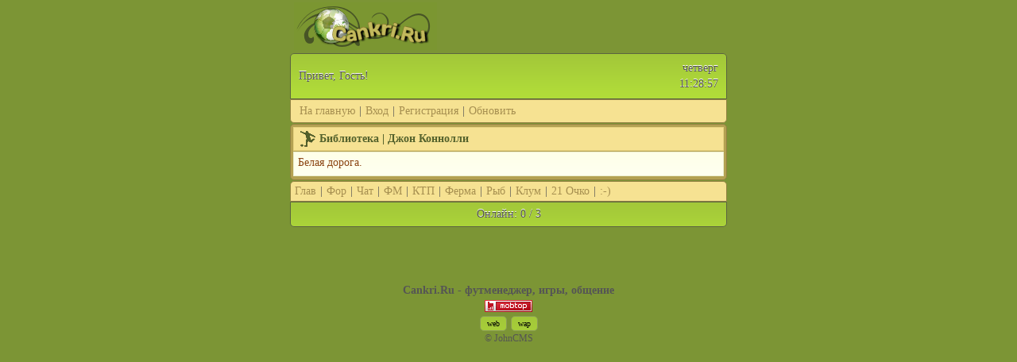

--- FILE ---
content_type: application/xhtml+xml; charset=UTF-8
request_url: http://www.cankri.ru/library/contents.php?id=68
body_size: 1573
content:
<?xml version="1.0" encoding="utf-8"?>

<!DOCTYPE html PUBLIC "-//WAPFORUM//DTD XHTML Mobile 1.0//EN" "http://www.wapforum.org/DTD/xhtml-mobile10.dtd">
<html xmlns="http://www.w3.org/1999/xhtml" xml:lang="ru">
<head>
<meta http-equiv="content-type" content="application/xhtml+xml; charset=utf-8"/>
<meta http-equiv="Content-Style-Type" content="text/css" />
<meta name="Generator" content="JohnCMS, http://johncms.com" />
<meta name="keywords" content="футбольный менеджер,игры,загрузки,общение,знакомства,сайт Андромеды" />
<meta name="description" content="cankri.ru, сайт общения и игр: футбольный менеджер, КТП, Рыбалка, Ферма, Очко, загрузки Powered by JohnCMS http://johncms.com" />
<link rel="stylesheet" href="https://cankri.ru/balls/style.css" type="text/css" />
<link rel="stylesheet" href="https://cankri.ru/theme/manager/style.css" type="text/css" />
<link rel="shortcut icon" href="https://cankri.ru/favicon.ico" />
<link rel="alternate" type="application/rss+xml" title="RSS | Новости ресурса" href="https://cankri.ru/rss/rss.php" />
<title>Библиотека</title>		 <style>
		 img {
			 max-width: 100%;
		 }
		 </style>
		 
</head><body><div class="border"><div class="log"><a href="https://cankri.ru"><img style="max-width: 100%" src="https://cankri.ru/theme/manager/images/logo.gif" alt=""/></a></div><div class="header"><table width = "100%" border="0"><tr><td rowspan="2" align = "left">Привет, Гость!</td><td align = "right"> четверг</td></tr><tr><td align = "right"> 11:28:57</td></tr></table></div><div class="tmn"><a href='https://cankri.ru'>На главную</a> | <a href="https://cankri.ru/login.php">Вход</a> | <a href="https://cankri.ru/registration.php">Регистрация</a> | <a href="https://cankri.ru/library/contents.php?id=68">Обновить</a></div><div class="maintxt"><div class="phdr"><b>Библиотека</b> | Джон Коннолли</div><div class="menu"><a href="https://cankri.ru/library/index.php?id=69">Белая дорога.</a></div></div><div class="fmenu"><a href="/">Глав</a> | <a href="/forum/">Фор</a> | <a href="/minichat/">Чат</a> | <a href="/fm/">ФМ</a> | <a href="/tourney/">КТП</a> | <a href="/ferma/">Ферма</a> | <a href="/fish/index.php">Рыб</a> | <a href="/flower/index.php">Клум</a> | <a href="/ochko/index.php">21 Очко</a> | <a href="/pages/faq.php?act=smileys">:-)</a> </div><div class="footer">Онлайн: 0 / 3</div><div style="text-align:center"><p><iframe data-aa="895784" src="//ad.a-ads.com/895784?size=120x60" scrolling="no" style="width:120px; height:60px; border:0px; padding:0;overflow:hidden" allowtransparency="true"></iframe></p><p><b>Cankri.Ru - футменеджер, игры, общение</b></p><script type="text/javascript" src="//mobtop.ru/c/91521.js"></script><noscript><a href="//mobtop.ru/in/91521"><img src="//mobtop.ru/91521.gif" alt="MobTop.Ru - рейтинг мобильных сайтов"/></a></noscript><br />
    		<form action="" method="post">
    			<input type="submit" name="web" value="web" style="font-size:x-small" />
    			<input type="submit" name="wap" value="wap" style="font-size:x-small" />
    		</form><div><small>&copy; <a href="http://johncms.com">JohnCMS</a></small></div></div></div></body></html>

--- FILE ---
content_type: text/css
request_url: https://cankri.ru/theme/manager/style.css
body_size: 1375
content:
@charset "utf-8";

a {
  color: #555555;
  text-decoration: none;
}

body {
  background-color: #7C9535;
  color: #555555;
  font: 14px Tahoma, Trebuchet MS;
  margin: 0px auto;
  padding: 3px;
  max-width: 550px;
}

form {}

form, input, textarea, select {
  font: 13px Tahoma, Trebuchet MS;
  margin: 0;
}

h3 {
  margin: 0;
  padding: 0 0 2px 0;
}

hr {
  border: 0;
  border-top: 1px dotted #E1E1E1;
  margin: 5px 0;
}

img{
    border: 0;
  max-width: 100%;
}

input, textarea, select {
  border: 1px solid #8C9D56;
  padding: 2px;
  margin: 1px;
  background: #f5f5f5;
  -moz-border-radius: 5px;
  -webkit-border-radius: 5px;
  border-radius: 5px;
}

input[type="file"] {
  margin: 2px 0;
}

input[type="submit"] {
  background: #7AEA4E url(images/head.gif) repeat-x;
  padding: 3px 8px;
}

.icon {
    padding: 3px 6px 3px 1px;
    vertical-align: middle;
}

p {
  margin-left: 2px;
  margin-top: 4px;
  margin-bottom: 4px;
  margin-right: 2px;
}

textarea {
  width: 99%;
}

ul {
  margin: 0;
  padding-left: 20px;
}

.bblist {
  color: #4A5663;
  background: transparent url(../../images/dot.gif) no-repeat left;
  padding: 2px 0px 2px 10px;
}

/*Панель bb*/
.bbpopup {
  margin-top: 3px;
}

/* Ссылки для панели bb*/
.bbpopup a {
  border: 1px solid #A7A7A7;
  height: 10px;
  display: inline-block;
  margin: 1px;
  vertical-align: middle;
  width: 10px;
}

.copy {
  border-top: 1px solid #c2c2c2;
  text-align: center;
  color: #3f5864;
  padding: 3px 1px 1px 1px;
  margin: 1px 0;
}

.copy a {
  color: #2688B3;
}

.end {
  text-align: center;
}


.func {
  border-left: 4px solid #2FB0D0;
  color: #757575;
  padding: 0 0 0 4px;
}

.gray {
  color: gray;
}

.green {
  color: green;
}

.hdr {
  background-color: #f1f1f1;
  border-bottom: 1px solid #595959;
  font-weight: bold;
  padding-left: 2px;
}


.left {
  float: left;
}

.maintxt {
  border: 1px solid #918242;
  background: #B4A152;
  margin: 1px 0px;
  padding: 3px;
  -moz-border-radius: 5px;
  -webkit-border-radius: 5px;
  border-radius: 5px;
}

.maintxt a, td a {
 color: #333333;
}

.menu {
  padding-top: 5px;
  padding-left: 5px;
  padding-right: 5px;
  padding-bottom: 8px;
  background: #FFFFF5 url(images/menu.gif) repeat-x top;
  border: 1px solid #ECEECD;
  margin-bottom: 1px;
}

.menu a {
  color: #8B4513;
}


.phpcode {
  background-color: #E0E6E9;
  border: 1px dotted #9FAEBB;
  margin-top: 4px;
  padding: 0px 2px 0px 2px;
  overflow: auto;
}

.quote {
  border-left: 4px solid #c0c0c0;
  color: #878787;
  padding: 2px 0px 2px 4px;
}

.red, .red a {
  color:  #FF5252;
}

.reply {
  border-left: 4px solid red;
  color: #FF5252;
  padding: 2px 0px 2px 4px;
}

.rmenu {
  background: #FFA9A9;
  border: 1px solid #EE9595;
  margin: 1px 0;
  color: #A63B3B;
  padding: 4px 6px;
}

.rmenu a {
  color: #CF6565;
}

.rmenu b {
  text-shadow: 0px -1px #ffffff;
}

.rmenu input, .rmenu textarea, .rmenu select {
  border: 1px solid #CF6565;
}

/*Шапка цитаты*/
.spoilerhead {
  background: #e0e6e9;
  border: 1px solid #586776;
  margin-top: 2px;
  margin-top: 2px;
  padding : 2px;
}

/*Тело цитаты*/
.spoilerbody {
  border: 1px solid #586776;
  border-top: 0px;
  color: #586776;
  margin-bottom: 2px;
  padding : 6px;
}

.status {
  color: #CD853F;
  font-weight: bold;
}

.sub {
  border-top: 1px dashed #c6c17f;
  margin-top: 4px;
}


.topmenu {
  background: #FEF0B7;
  border: 1px solid #F6E292;
  margin: 1px 0px;
  padding: 2px 4px 4px 4px;
}

.sitemap {
    background-color: #FEF0B7;
    font-size: xx-small;
    position: relative;
    width: 100%;
    height: 38px;
    z-index: 1;
    overflow: auto;
}
.rmenu input:focus, .rmenu textarea:focus {
  border: 1px solid #DBB0B9;
  background: #FDFBFB;
}


a:hover {
  text-decoration: underline;
}

input:focus, textarea:focus {
  background: #F4F4F4;
  border: 1px solid #BCBCBC;
}

.currentpage {
    background-color: #edebeb;
    border: 1px solid #cccccc;
    padding: 0px 5px 0px 5px;
}

a.pagenav {
    border: 1px solid #c0c0d5;
    padding: 0px 3px 0px 3px;
    text-decoration: none;
}

a.pagenav:hover {
    background-color: #f7f7f7;
    border: 1px solid #dedede;
}

.log {
padding-left: 5px;
}

.phdr {
  padding: 6px 32px;
  background: #F6E292 url(images/phdr.png) no-repeat left center;
  font-weight: bold;
  color: #54622C;
  border: 1px solid #E7D381;
  margin-bottom: 1px;
}

.phdr a {
  color: #54622C
}

.news {
  padding: 6px;
  background: #EDFFBA url(images/news.png) no-repeat right bottom;
  border: 1px solid #DAEEA0;
  margin: 1px 0px;
  color: #333333;
}



.fmenu {
  background: #F6E292;
  border: 1px solid #918242;
  padding: 4px;
  -moz-border-radius: 5px 5px 0px 0px;
  -webkit-border-radius: 5px 5px 0px 0px;
  border-radius: 5px 5px 0px 0px;
}

.fmenu input[type="submit"]  {
  padding: 3px 10px;
  background: #DFCE8B;
  font-weight: bold;
  color: #54622C;
  width: 25%;
  margin: 0;
  border: 1px solid #B3A153;
  -moz-border-radius: 0px 5px  5px 0px ;
  -webkit-border-radius: 0px 5px 5px 0px ;
  border-radius: 0px 5px 5px 0px ;
}

.fmenu select  {
  padding: 3px;
  margin: 0;
  font-weight: bold;
  color: #54622C;
  width: 75%;
  border: 1px solid #B3A153;
  -moz-border-radius: 5px 0px 0px 5px  ;
  -webkit-border-radius: 5px 0px 0px 5px;
  border-radius: 5px 0px 0px 5px;
}

.header {
  background: #B0DB39 url(images/head.gif) repeat-x;
  padding: 7px;
  text-shadow: 0px -1px #ffffff;
  border: 1px solid #5B6440;
  -moz-border-radius: 5px 5px 0px 0px;
  -webkit-border-radius: 5px  5px 0px 0px;
  border-radius: 5px 5px 0px 0px;
  text-align: center;
}

.footer a {
  color: #333333
}


.footer {
  -moz-border-radius: 0px 0px 5px 5px  ;
  -webkit-border-radius: 0px 0px 5px 5px;
  border-radius: 0px 0px 5px 5px;
   background: #7AEA4E url(images/head.gif) repeat-x;
  padding: 7px;
  text-shadow: 0px -1px #ffffff;
  border: 1px solid #5B6440;
  text-align: center;
 }
 
 .tmn {
  background: #F6E292;
  border: 1px solid #918242;
  padding: 6px 10px;
  -moz-border-radius: 0px 0px 5px 5px;
  -webkit-border-radius: 0px 0px 5px 5px;
  border-radius: 0px 0px 5px 5px;
}

.tmn a, .fmenu a {
  color: #A68F50;
  margin: 3px 1px;
}

.gmenu, .user {
  padding: 8px 6px;
  background: #EDFFBA;
  border: 1px solid #DAEEA0;
  -moz-border-radius: 2px;
  -webkit-border-radius: 2px;
  border-radius: 2px;
  margin: 1px 0px
}

.user a {
  color: #526592;
}

.func {
  padding: 4px;
  border-left: 4px solid #F6E292;
  margin: 1px 3px;
}


.alarm {
  background-color: #CB2E2E;
  border: 1px solid #AE2020;
  text-shadow: 0px -1px #AE2020;
  margin: 1px 0px;
  color: #FFFFFF;
  font-weight: bold;
  padding: 7px;
}

.alarm a {
  color: #FF9999;
  font-weight: normal
}

.bmenu {
  padding: 5px;
  background: #F6E292;
  color: #54622C;
  border: 1px solid #E7D381;
  margin-bottom: 1px;
}

.bmenu a {
  color: #54622C
}

.list1 {
  background: #FDFFDF;
  border: 1px solid #E7EABB;
  padding: 10px;
  margin: 1px 0px;
}

.list2 {
  background: #f5f5f5;
  border: 1px solid #cccccc;
  padding: 10px;
  margin: 1px 0px;
}

.list1 a, .list2 a, .topmenu a, .gmenu a, .news a, .sitemap a {
  color: #526592;
}
